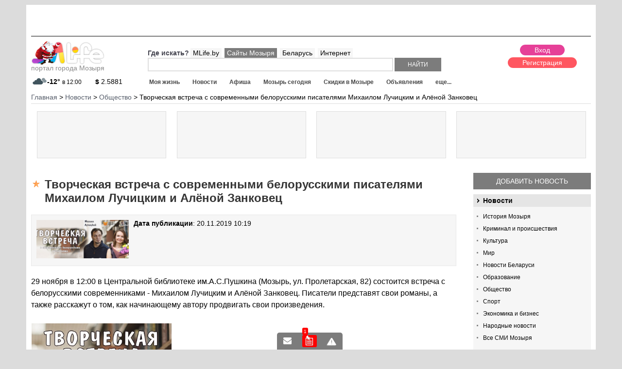

--- FILE ---
content_type: text/html; charset=windows-1251
request_url: https://mlife.by/news/obshchestvo/26241/
body_size: 9571
content:
<!DOCTYPE html PUBLIC "-//W3C//DTD XHTML 1.0 Transitional//EN" "http://www.w3.org/TR/xhtml1/DTD/xhtml1-transitional.dtd">
<html xmlns="http://www.w3.org/1999/xhtml" xml:lang="ru" lang="ru">
<head>
<meta id="myViewport" name="viewport" content="initial-scale=1">
<title>Творческая встреча с современными белорусскими писателями Михаилом Лучицким и Алёной Занковец, портал Мозыря.</title>
<link rel="icon" href="/favicon.ico" type="image/x-icon">
<link rel="manifest" href="/manifest.json">
<meta http-equiv="Content-Type" content="text/html; charset=windows-1251" />
<meta name="description" content="     , портал Мозыря." />
<link rel="canonical" href="https://mlife.by/news/obshchestvo/26241/" />
<script type="text/javascript" data-skip-moving="true">(function(w, d) {var v = w.frameCacheVars = {'CACHE_MODE':'HTMLCACHE','storageBlocks':['bxdynamic_61tK5i'],'dynamicBlocks':{'c2Pstv':'d41d8cd98f00','5rqGK2':'d41d8cd98f00','61tK5i':'d41d8cd98f00','area3':'d41d8cd98f00','7DqYyc':'762dfeae8747','area_edit':'d41d8cd98f00','AfnLKa':'1e38ab32ccfc','area2':'d41d8cd98f00','my_dynamic':'d41d8cd98f00','area_yandex':'d41d8cd98f00','kDUxWP':'101791890ef2','area_yandexstats':'975861f84e27','area_newlike':'d41d8cd98f00'},'AUTO_UPDATE':true,'AUTO_UPDATE_TTL':'0'};var inv = false;if (v.AUTO_UPDATE === false){if (v.AUTO_UPDATE_TTL && v.AUTO_UPDATE_TTL > 0){var lm = Date.parse(d.lastModified);if (!isNaN(lm)){var td = new Date().getTime();if ((lm + v.AUTO_UPDATE_TTL * 1000) >= td){w.frameRequestStart = false;w.preventAutoUpdate = true;return;}inv = true;}}else{w.frameRequestStart = false;w.preventAutoUpdate = true;return;}}var r = w.XMLHttpRequest ? new XMLHttpRequest() : (w.ActiveXObject ? new w.ActiveXObject("Microsoft.XMLHTTP") : null);if (!r) { return; }w.frameRequestStart = true;var m = v.CACHE_MODE; var l = w.location; var x = new Date().getTime();var q = "?bxrand=" + x + (l.search.length > 0 ? "&" + l.search.substring(1) : "");var u = l.protocol + "//" + l.host + l.pathname + q;r.open("GET", u, true);r.setRequestHeader("BX-ACTION-TYPE", "get_dynamic");r.setRequestHeader("BX-CACHE-MODE", m);r.setRequestHeader("BX-CACHE-BLOCKS", v.dynamicBlocks ? JSON.stringify(v.dynamicBlocks) : "");if (inv){r.setRequestHeader("BX-INVALIDATE-CACHE", "Y");}try { r.setRequestHeader("BX-REF", d.referrer || "");} catch(e) {}if (m === "APPCACHE"){r.setRequestHeader("BX-APPCACHE-PARAMS", JSON.stringify(v.PARAMS));r.setRequestHeader("BX-APPCACHE-URL", v.PAGE_URL ? v.PAGE_URL : "");}r.onreadystatechange = function() {if (r.readyState != 4) { return; }var a = r.getResponseHeader("BX-RAND");var b = w.BX && w.BX.frameCache ? w.BX.frameCache : false;if (a != x || !((r.status >= 200 && r.status < 300) || r.status === 304 || r.status === 1223 || r.status === 0)){var f = {error:true, reason:a!=x?"bad_rand":"bad_status", url:u, xhr:r, status:r.status};if (w.BX && w.BX.ready){BX.ready(function() {setTimeout(function(){BX.onCustomEvent("onFrameDataRequestFail", [f]);}, 0);});}else{w.frameRequestFail = f;}return;}if (b){b.onFrameDataReceived(r.responseText);if (!w.frameUpdateInvoked){b.update(false);}w.frameUpdateInvoked = true;}else{w.frameDataString = r.responseText;}};r.send();})(window, document);</script>


<link href="/bitrix/js/main/core/css/core.css?14404634423963" type="text/css"  rel="stylesheet" />
<link href="/bitrix/templates/portal/template_styles_news.css?153847288012302" type="text/css"  data-template-style="true"  rel="stylesheet" />
<link href="/bitrix/templates/portal/styles.css?1440463425954" type="text/css"  data-template-style="true"  rel="stylesheet" />
<link href="/bitrix/templates/portal/template_styles.css?159005206875714" type="text/css"  data-template-style="true"  rel="stylesheet" />
<script type="text/javascript">if(!window.BX)window.BX={};if(!window.BX.message)window.BX.message=function(mess){if(typeof mess=='object') for(var i in mess) BX.message[i]=mess[i]; return true;};</script>
<script type="text/javascript">(window.BX||top.BX).message({'JS_CORE_LOADING':'Загрузка...','JS_CORE_NO_DATA':'- Нет данных -','JS_CORE_WINDOW_CLOSE':'Закрыть','JS_CORE_WINDOW_EXPAND':'Развернуть','JS_CORE_WINDOW_NARROW':'Свернуть в окно','JS_CORE_WINDOW_SAVE':'Сохранить','JS_CORE_WINDOW_CANCEL':'Отменить','JS_CORE_WINDOW_CONTINUE':'Продолжить','JS_CORE_H':'ч','JS_CORE_M':'м','JS_CORE_S':'с','JSADM_AI_HIDE_EXTRA':'Скрыть лишние','JSADM_AI_ALL_NOTIF':'Показать все','JSADM_AUTH_REQ':'Требуется авторизация!','JS_CORE_WINDOW_AUTH':'Войти','JS_CORE_IMAGE_FULL':'Полный размер'});</script>
<script type="text/javascript">(window.BX||top.BX).message({'LANGUAGE_ID':'ru','FORMAT_DATE':'DD.MM.YYYY','FORMAT_DATETIME':'DD.MM.YYYY HH:MI','COOKIE_PREFIX':'BITRIX_SM','SERVER_TZ_OFFSET':'10800','SITE_ID':'s5','SITE_DIR':'/'});</script>


<script type="text/javascript" src="/bitrix/js/main/core/core.js?1556093455123541"></script>
<script type="text/javascript" src="/bitrix/js/main/core/core_promise.js?15560934615220"></script>
<script type="text/javascript" src="/bitrix/js/main/polyfill/promise/js/promise.js?15447854018241"></script>
<script type="text/javascript" src="/bitrix/js/main/core/core_ajax.js?155609346141997"></script>
<script type="text/javascript" src="/bitrix/js/main/loadext/loadext.js?15447854162917"></script>
<script type="text/javascript" src="/bitrix/js/main/loadext/extension.js?15447854162895"></script>
<script type="text/javascript" src="/bitrix/js/main/core/core_db.js?154478535820929"></script>
<script type="text/javascript" src="/bitrix/js/main/json/json2.min.js?14404634433467"></script>
<script type="text/javascript" src="/bitrix/js/main/core/core_ls.js?144046344210430"></script>
<script type="text/javascript" src="/bitrix/js/main/core/core_fx.js?154478523716888"></script>
<script type="text/javascript" src="/bitrix/js/main/core/core_frame_cache.js?154478537617797"></script>
<script type="text/javascript" src="/bitrix/js/main/jquery/jquery-1.8.3.min.js?154478532793637"></script>
<script type="text/javascript" src="/bitrix/js/main/session.js?14404634433642"></script>
<meta property="og:title" content="Творческая встреча с современными белорусскими писателями Михаилом Лучицким и Алёной Занковец"/>
<meta property="og:image" content="https://mlife.by/upload/opengraf/26241.jpg"/>



<script type="text/javascript" src="/bitrix/templates/portal/js_min/lib.js?152646228893744"></script>
<script type="text/javascript" src="/bitrix/templates/portal/js_min/jquery.formstyler.js?144157322614424"></script>
<script type="text/javascript" src="/bitrix/templates/portal/js/resp.carusel.jquery.js?144046342615632"></script>
<script type="text/javascript" src="/bitrix/templates/portal/js/jquery.timer.js?14452482013116"></script>
<script type="text/javascript" src="/bitrix/templates/portal/js/templates.js?158080193016928"></script>

<!-- <script src="https://cdn.viapush.com/cdn/v1/sdks/viapush.js" async="" charset="UTF-8"></script>
<script>
var ViaPush = window.ViaPush || [];
ViaPush.push(["init", { appId: "e5de6f57-3315-bf23-6ff3-2e4b3b28a31d" }]);
</script> -->
</head>
<body>
<div id="panel"></div>
<div id="container" class="">
<div id="sidebar"></div>
<div id="main-content">
<div class="header">
	<a href="#menu" data-toggle="#container" id="sidebar-toggle"></a>
	Навигация по сайту
</div>
<div class="bgNew01">
<div class="bgNew02">
<div id="mlfSite">
<div class="topClBlock">
	<img src="/upload/pixel3.png" style="width:100%;height:auto;"/>
</div>
<script>
$(document).on('loadklama','.topClBlock',function(){
	$.ajax({
		 url: "/ajax/getbaner.php",
		 data: {page: 24},
		 dataType : "html",
		 type: "POST",
		 success: function (data, textStatus) {
			$('.topClBlock').css({'position':'relative'});
			$('.topClBlock').append('<div style="position:absolute;top:0;left:0;z-index:3;">'+data+'</div>');
		}
	});
});
</script>
<div class="mlfHeader">
<div class="logo">
<a href="/"><img src="/images/logo_ng.png" alt="Mlife Мозырь"/><br/>портал города Мозыря</a> <div class="mainInfosLogo">
	<div id="bxdynamic_c2Pstv_start" style="display:none"></div><div id="bxdynamic_c2Pstv_end" style="display:none"></div><div id="bxdynamic_5rqGK2_start" style="display:none"></div><div id="bxdynamic_5rqGK2_end" style="display:none"></div></div>
</div>
<div class="rightHeader">


<div class="userBlock">
 <div id="bxdynamic_61tK5i_start" style="display:none"></div><div id="bxdynamic_61tK5i_end" style="display:none"></div><div id="bxdynamic_area3_start" style="display:none"></div><div id="bxdynamic_area3_end" style="display:none"></div>	<div class="removeDlink">
	<div class="dcartLinkHead">
		<a href="/skidki/dcart/"><img src="/bitrix/templates/portal/images/dcart_min.jpg" alt="скидки в мозыре"/> скидки по карте тут ></a>
	</div>
	</div>
</div>
<div class="leftShapWrap">
<div class="top">
	<div class="emptyWrap"></div>
	<div class="searchWrap">
	<div id="searchMain">
	<form action="/search/">
		<div class="rowWhere">
			<span>Где искать?</span>
						<a data-type="" class="active" href="#">MLife.by</a>
			<a data-type="mozyr" href="#">Сайты Мозыря</a>
			<a data-type="belarus" href="#">Беларусь</a>
			<a data-type="mir" href="#">Интернет</a>
		</div>
		<input type="hidden" class="typeInp" name="TYPE" value="">
		<input class="search" class="field" type="text" name="q" value="" size="40" maxlength="50" autocomplete="off" />
		<input name="s" class="submit" type="submit" value="Найти" />
	</form>
	</div>
	</div>
</div>
<div class="bottom">
	<div class="menu" id="menu">
		
<ul id="flexerMenu">
<li class="end" data-id="0"><a class="all" href="/zhizn/">Моя жизнь</a></li><li data-id="34"><a class="all" href="/news/">Новости</a></li><li data-id="68"><a class="all" href="/afisha/">Афиша</a></li><li data-id="102"><a class="all" href="/calendar/">Мозырь сегодня</a></li><li data-id="128"><a class="all" href="/skidki/">Скидки в Мозыре</a></li><li data-id="174"><a class="all" href="/doska/">Объявления</a></li><li data-id="213"><a class="all" href="/foto/">Фото</a></li><li data-id="231"><a class="all" href="/raspisanie/">Расписание</a></li><li data-id="261"><a class="all" href="/doska/rabota/">Работа</a></li><li data-id="300"><a class="all" href="/spravichnik/">Справочник</a></li><li data-id="341"><a class="all" href="/weather/">Погода</a></li><li data-id="356"><a class="all" href="/curency/">Курсы валют</a></li><li data-id="369"><a class="all" href="/forum/">Обсуждения</a></li><li data-id="392"><a class="all" href="/user-blogs/">Микроблоги</a></li><li data-id="418"><a class="all" href="/users/">Поиск по пользователям</a></li></ul>
<div id="bigMenuAjax"></div>	</div>
</div>
</div>
</div>
</div>
<div class="breadcrumb">
  <ul class="breadcrumb-navigation" xmlns:v="https://rdf.data-vocabulary.org/#"><li id="bx_breadcrumb_0" itemscope="" itemtype="https://data-vocabulary.org/Breadcrumb" itemref="bx_breadcrumb_1"><a itemprop="url" href="/" title="Главная" itemprop="url"><span itemprop="title">Главная</span></a></li><li><span>&nbsp;&gt;&nbsp;</span></li><li id="bx_breadcrumb_1" itemscope="" itemtype="https://data-vocabulary.org/Breadcrumb" itemprop="child" itemref="bx_breadcrumb_2"><a itemprop="url" href="/news/" title="Новости" itemprop="url"><span itemprop="title">Новости</span></a></li><li><span>&nbsp;&gt;&nbsp;</span></li><li id="bx_breadcrumb_2" itemscope="" itemtype="https://data-vocabulary.org/Breadcrumb" itemprop="child"><a itemprop="url" href="/news/obshchestvo/" title="Общество" itemprop="url"><span itemprop="title">Общество</span></a></li><li><span>&nbsp;&gt;&nbsp;</span></li><li><span>Творческая встреча с современными белорусскими писателями Михаилом Лучицким и Алёной Занковец</span></li></ul></div>
<div class="klamTizer">
<div class="wpTizer">
<div class="wrapRek">
<div class="preloadN"><div class="load"></div></div>
</div>
</div>
<div class="wpTizer">
<div class="wrapRek">
<div class="preloadN"><div class="load"></div></div>
</div>
</div>
<div class="wpTizer">
<div class="wrapRek">
<div class="preloadN"><div class="load"></div></div>
</div>
</div>
<div class="wpTizer">
<div class="wrapRek">
<div class="preloadN"><div class="load"></div></div>
</div>
</div>
</div>
<script>
$(document).on('loadklama','.klamTizer',function(){
	$.ajax({
		 url: "/ajax/getbaner.php",
		 data: {page: 14},
		 dataType : "html",
		 type: "POST",
		 success: function (data, textStatus) {
			$('.klamTizer').html(data);
		}
	});
});
</script><div class="mlfContent">
	<div class="catalogWrap">
				<div class="catalogRight">
						
			<div class="BlockButtonAdd">
	<a href="/personal/predlozhit-novost/">Добавить новость</a>
</div>
<div class="catalogMenu">
<div class="mlfObSectionMenu">
							<div class="iblocks">
					
			<a href="/news/" class="name">
				Новости							</a>
						<ul class="categories">
									<li><a href="/news/istoriya-mozyrya/">История Мозыря										</a></li>
									<li><a href="/news/kriminal-i-proisshestviya/">Криминал и происшествия										</a></li>
									<li><a href="/news/kultura/">Культура										</a></li>
									<li><a href="/news/mir/">Мир										</a></li>
									<li><a href="/news/novosti-belarusi/">Новости Беларуси										</a></li>
									<li><a href="/news/obrazovanie/">Образование										</a></li>
									<li><a href="/news/obshchestvo/">Общество										</a></li>
									<li><a href="/news/sport/">Спорт										</a></li>
									<li><a href="/news/ekonomika-i-biznes/">Экономика и бизнес										</a></li>
									<li><a href="/news/narodnye-novosti/">Народные новости										</a></li>
								<li><a href="/news/mozyr-smi/">Все СМИ Мозыря</a></li>			</ul>
					</div>
					</div></div>
			<script>
$(document).on('loadklama','.klamImageBlock',function(){
	$.ajax({
		 url: "/ajax/getbaner.php",
		 data: {page: 1},
		 dataType : "html",
		 type: "POST",
		 success: function (data, textStatus) {
			$('.klamImageBlock').html(data);
		}
	});
});
</script>
<div class="klamImageBlock"></div><div class="podvalMoved">
<div id="bxdynamic_7DqYyc_start" style="display:none"></div><div class="mlfNewsPopular">
<h3>Топ новостей за сегодня</h3>
		<div class="item">
		<div class="top">
			<span class="name"><a href="/news/obshchestvo/33639/">Большая выставка рептилий в Мозыре c 29.01 по 30.03</a></span>
		</div>
				<div class="desc">
			ТОЛЬКО С 29 ЯНВАРЯ ПО 30 МАРТА 2024 Г.<a class="readmore" href="/news/obshchestvo/33639/">далее...</a>
		</div>
			</div>
		<div class="item">
		<div class="top">
			<span class="name"><a href="/news/ekonomika-i-biznes/33539/">Коммерческая недвижимость под ваши удачные инвестиции.</a></span>
		</div>
				<div class="desc">
			Если вы ищете выгодное вложение в коммерческую недвижимость, предлагаем вашему вниманию уникальное п...<a class="readmore" href="/news/ekonomika-i-biznes/33539/">далее...</a>
		</div>
			</div>
		<div class="item">
		<div class="top">
			<span class="name"><a href="/news/obshchestvo/33340/">Новый сезон проекта &quot;Школа молодого руководителя&quot; стартовал в Гомельской области</a></span>
		</div>
				<div class="desc">
			В Гомельской области стартовал новый сезон проекта &quot;Школа молодого руководителя&quot;. Об этом ...<a class="readmore" href="/news/obshchestvo/33340/">далее...</a>
		</div>
			</div>
		<div class="item">
		<div class="top">
			<span class="name"><a href="/news/obshchestvo/33339/">Белгидромет рассказал, действительно ли до Беларуси долетела пыль из Сахары</a></span>
		</div>
				<div class="desc">
			Начальник службы экологической информации Белгидромета Минприроды Елена Мельник рассказала, действит...<a class="readmore" href="/news/obshchestvo/33339/">далее...</a>
		</div>
			</div>
		<div class="item">
		<div class="top">
			<span class="name"><a href="/news/obshchestvo/33334/">Футболисты &quot;Славии&quot; выиграли третий матч на старте чемпионата Беларуси</a></span>
		</div>
				<div class="desc">
			Футболисты &quot;Славии&quot; одержали третью победу подряд на старте чемпионата Беларуси.<a class="readmore" href="/news/obshchestvo/33334/">далее...</a>
		</div>
			</div>
	</div>
<div id="bxdynamic_7DqYyc_end" style="display:none"></div> 
</div>
		</div>
				<div class="catalogMain">
				<div class="blockTitle">
				<h1 class="icon1">Творческая встреча с современными белорусскими писателями Михаилом Лучицким и Алёной Занковец</h1>
		</div>
		
<div class="mlfNewsdetail" id="bx_455531176_26241">
	<div class="topWrap">
				<div class="imageMain"><a href="/upload/iblock/2f2/2f237d031493c7719ae6f05af21fbcb7.jpg" class="fancy" rel="galeryno"><img src="/upload/resize_cache/iblock/2f2/860_360_2/2f237d031493c7719ae6f05af21fbcb7.jpg" alt="Творческая встреча с современными белорусскими писателями Михаилом Лучицким и Алёной Занковец"/></a></div>
				<div class="infoMain">
			<div class="date"><b>Дата публикации</b>: 20.11.2019 10:19</div><br/>
									<div class="mindesc">&nbsp;&nbsp;&nbsp;&nbsp; </div>
		</div>
	</div>
	<div class="desc article">
		<p>
	 29 ноября в 12:00 в Центральной библиотеке им.А.С.Пушкина (Мозырь, ул. Пролетарская, 82) состоится встреча с белорусскими современниками - Михаилом Лучицким и Алёной Занковец. Писатели представят свои романы, а также расскажут о том, как начинающему автору продвигать свои произведения.
</p>
<p>
	 <div class="superResize"><div class="blockWrap size_1_1">
			<div class="size_400" style="width:33.33%;">
			<a rel="galery2" href="/upload/iblock/815/81511b5823cf9b9fcf514a10d0fc2474.jpg">
			<img src="/upload/resize_cache/iblock/815/400_600_2/81511b5823cf9b9fcf514a10d0fc2474.jpg"/>
			</a></div></div></div><br>
</p>
<p>
	 Михаил Лучицкий - автор цикла романов «Знамена Железных Рыцарей» («Оккультоскоп штандартенфюрера» (2018), «Десять тысяч полетов стрелы» (2019)). Журналист, спортсмен, тренер по таиландскому боксу, победитель пятого сезона литературного конкурса для начинающих писателей «Первая глава» в номинации «Выбор редакции». В этом году в Издательстве «Регистр» вышел его второй роман цикла -«Десять тысяч полетов стрелы».
</p>
<p>
	 Алёна Занковец - автор психологических женских романов, основательница литературной студии «ЛитМагнит», победительница литературного конкурса «Первая глава» в номинации «Выбор редакции». В 2019 году в «Регистре» вышел ее первый роман в бумажном варианте - «Консультант по счастливой жизни». Всего у Алёны за плечами 8 завершенных романов и 4 победы в издательских конкурсах.
</p>
<p>
	 Во время встречи будет возможность приобрести книги не только Михаила Лучицкого и Алёны Занковец, но и других авторов Издательства «Регистр»: Тамары Лисицкой, Игоря Полякова, Оксаны Хващевской, Юлии Лешко, Анны Северинец и пр. Кроме того, будет уникальная возможность пообщаться с представителями издательства.
</p>	</div>
	<div class="s_iconinit"></div>
	<div class="wrapIcnReitp">
				<div data-reit="1" data-id="26241" data-cs="7" data-like="1" data-cmcnt="0" id="reit_7_26241" class="reitBlockEl newliker reit_7_26241">
			<span class="pminus" data-cs="7" data-id="26241">-</span><span class="cntreit">1</span>
			<span class="reit">1</span><span class="plus" data-cs="7" data-id="26241">+</span>
			<span class="commentsCount">0</span>
		</div>
	</div>
</div>
	<div class="newsWrap">
	<div class="titleBlockRep"><span>С этим материалом читают:</span></div>
					<div class="item row1">
				<div class="image">
					<a href="/news/obshchestvo/33639/"><img src="/upload/resize_cache/iblock/5a8/140_90_2/5a8990f2d76e95443d063972af3d7791.jpg" alt="Большая выставка рептилий в Мозыре c 29.01 по 30.03"/></a>
				</div>
				<div class="info">
					<div class="name"><a href="/news/obshchestvo/33639/">Большая выставка рептилий в Мозыре c 29.01 по 30.03</a></div>
					<div class="desc">ТОЛЬКО С 29 ЯНВАРЯ ПО 30 МАРТА 2024 Г.</div>
				</div>
			</div>
						<div class="item row2">
				<div class="image">
					<a href="/news/ekonomika-i-biznes/33539/"><img src="/upload/resize_cache/iblock/c70/140_90_2/c701a988a8d4c870bcc57cf3012dffc2.JPG" alt="Коммерческая недвижимость под ваши удачные инвестиции."/></a>
				</div>
				<div class="info">
					<div class="name"><a href="/news/ekonomika-i-biznes/33539/">Коммерческая недвижимость под ваши удачные инвестиции.</a></div>
					<div class="desc">Если вы ищете выгодное вложение в коммерческую недвижимость, предлагаем вашему вниманию уникальное предложение в самом сердце Мозыря. Этот объект обладает рядом преимуществ, которые делают его идеальным для различных бизнес-проектов.</div>
				</div>
			</div>
						<div class="item row1">
				<div class="image">
					<a href="/news/obshchestvo/33334/"><img src="/upload/resize_cache/iblock/df4/140_90_2/df41edc11f9ded503f9fc45409045286.jpg" alt="Футболисты &quot;Славии&quot; выиграли третий матч на старте чемпионата Беларуси"/></a>
				</div>
				<div class="info">
					<div class="name"><a href="/news/obshchestvo/33334/">Футболисты &quot;Славии&quot; выиграли третий матч на старте чемпионата Беларуси</a></div>
					<div class="desc">Футболисты &quot;Славии&quot; одержали третью победу подряд на старте чемпионата Беларуси.</div>
				</div>
			</div>
						<div class="item row2">
				<div class="image">
					<a href="/news/obshchestvo/33331/"><img src="/upload/resize_cache/iblock/37c/140_90_2/37c907916deb7b0cb4eeaf9903b33cb1.jpg" alt=" В Мозыре мужчина воровал велосипеды в подъездах многоэтажек"/></a>
				</div>
				<div class="info">
					<div class="name"><a href="/news/obshchestvo/33331/"> В Мозыре мужчина воровал велосипеды в подъездах многоэтажек</a></div>
					<div class="desc">Мозырянин украл три велосипеда из подъездов многоэтажек, сообщает УВД Гомельского облисполкома.</div>
				</div>
			</div>
				</div>
<div id="bxdynamic_area_edit_start" style="display:none"></div><div id="bxdynamic_area_edit_end" style="display:none"></div><div class="commentsForm">
<div id="bxdynamic_my_dynamic_start" style="display:none"></div><div id="bxdynamic_my_dynamic_end" style="display:none"></div></div>
<div class="commentsList">
<div id="bxdynamic_AfnLKa_start" style="display:none"></div><div class="commentsWrap">
	<div class="commentsItem">
			</div>

<div class="nav">
</div>
</div>


<div id="bxdynamic_AfnLKa_end" style="display:none"></div><div id="bxdynamic_area2_start" style="display:none"></div><div id="bxdynamic_area2_end" style="display:none"></div></div>
<div id="bxdynamic_area_yandex_start" style="display:none"></div><div id="bxdynamic_area_yandex_end" style="display:none"></div>		<div class="bottomBlock">
		<div id="bxdynamic_kDUxWP_start" style="display:none"></div><div class="namedBlock menuMorePs">
<h2><a href="/news/narodnye-novosti/">"Народные" новости Мозыря</a></h2>
<a class="show_and_hide" href="#"></a>
<ul class="menuMore">
	<li><a href="/news/">Все новости</a></li>
	<li><a href="/news/narodnye-novosti/">Народные новости</a></li>
	<li><a href="/personal/predlozhit-novost/">Добавить новость</a></li>
</ul>
</div>
	<div class="narodNews">
				<div class="item">
			<div class="image">
				<a href="/news/narodnye-novosti/23243/"><img src="/upload/resize_cache/iblock/301/145_90_240cd750bba9870f18aada2478b24840a/301122a22f81ca70ae308af5889c8374.png" alt="Черная пятница! Спешите! Только 21 сентября!" /></a>
			</div>
			<div class="info">
			<div class="wrapIcnReitp listiconsReit">
				<div data-reit="1.3" data-id="23243" data-cs="7" data-like="3" data-cmcnt="1" id="reit_7_23243" class="reitBlockEl newliker reit_7_23243">
					<span class="pminus" data-cs="7" data-id="23243">-</span><span class="cntreit">3</span>
					<span class="reit">1.3</span><span class="plus" data-cs="7" data-id="23243">+</span>
					<span class="commentsCount">1</span>
				</div>
			</div>
			<div class="nameItm"><a href="/news/narodnye-novosti/23243/">Черная пятница! Спешите! Только 21 сентября!</a></div>
			<div class="infoCategoryDate"><span class="date dateicon">19.09.2018 10:17</span></div>
			<div class="desc">
				Мы рады сообщить Вам, что 21 сентября 2018 г. в склад-магазине строительных материалов "БУДНИ" ЧЕРНАЯ ПЯТНИЦА!  <a class="readmore" href="/news/narodnye-novosti/23243/">далее...</a>
			</div>
			</div>
		</div>
				<div class="item">
			<div class="image">
				<a href="/news/narodnye-novosti/23020/"><img src="/upload/resize_cache/iblock/521/145_90_240cd750bba9870f18aada2478b24840a/52124a023385b5ea8bc844711e8e3320.jpg" alt="Ламинирование Биозавивка Ботокс ресниц" /></a>
			</div>
			<div class="info">
			<div class="wrapIcnReitp listiconsReit">
				<div data-reit="0.9" data-id="23020" data-cs="7" data-like="1" data-cmcnt="-2" id="reit_7_23020" class="reitBlockEl newliker reit_7_23020">
					<span class="pminus" data-cs="7" data-id="23020">-</span><span class="cntreit">1</span>
					<span class="reit">0.9</span><span class="plus" data-cs="7" data-id="23020">+</span>
					<span class="commentsCount">-2</span>
				</div>
			</div>
			<div class="nameItm"><a href="/news/narodnye-novosti/23020/">Ламинирование Биозавивка Ботокс ресниц</a></div>
			<div class="infoCategoryDate"><span class="date dateicon">16.08.2018 14:01</span></div>
			<div class="desc">
				Новая эстетическая и уходовая процедура Биозавивка Ламинирование Ботокс ресниц теперь в Мозыре! <a class="readmore" href="/news/narodnye-novosti/23020/">далее...</a>
			</div>
			</div>
		</div>
			</div>
<div id="bxdynamic_kDUxWP_end" style="display:none"></div>		</div>
		</div>
	</div>
	</div>
	
</div>



</div>


	<div class="mlfPodvalNew">
		<div class="wrap__podval">
		
		
		
		<div class="block__25">
			<div class="title">Разместить на портале: </div>
			<ul class="menuPodval">
				<li><a href="/personal/predlozhit-novost/">Новость</a></li>
				<li><a href="/personal/dobavit-afishu/">Афишу</a></li>
				<li><a href="/personal/doska_add/">Объявление</a></li>
				<li><a href="/personal/dobavit-organizatsiyu/">Организацию</a></li>
				<li><a href="/personal/add-site/">Сайт в каталоге</a></li>
			</ul>
			<div class="title" style="margin-top:10px;">Информация: </div>
			<ul class="menuPodval">
				<li><a href="/kontakt/">Контакты</a></li>
				<li><a href="/info/reklama-na-sayte/">Размещение рекламы</a></li>
				<li><a href="/info/politika-konfidentsialnosti-sayta/">Политика конфиденциальности</a></li>
				<li><a href="/info/politika-konfidentsialnosti-sayta/">Пользовательское соглашение</a></li>
			</ul>
		</div>
		
		<div class="block__25">
			<div class="title">Сервисы: </div>
			<ul class="menuPodval">
				<li><a href="/news/">Новости</a></li>
				<li><a href="/afisha/">Афиша</a></li>
				<li><a href="/doska/rabota/">Работа</a></li>
				<li><a href="/doska/">Объявления</a></li>
				<li><a href="/zhizn/">Статьи</a></li>
				<li><a href="/weather/">Погода</a></li>
				<li><a href="/curency/">Курсы валют</a></li>
				<li><a href="/raspisanie/">Расписание</a></li>
				<li><a href="/spravichnik/">Справочник</a></li>
				<li><a href="/forum/">Форумы</a></li>
				<li><a href="/user-blogs/">Микроблоги</a></li>
				<li><a href="/catalog/">Каталог сайтов</a></li>
				<li><a href="/calendar/">Гороскопы</a></li>
			</ul>
		</div>
		
		<div class="block__25">
			<div class="title">Мы в соц. сетях: </div>
			<div class="socialButtons">
				<a class="vk" target="_blank" href="/bitrix/tools/redirect.php?goto=https://vk.com/bymlife"></a>
				<a class="ok" target="_blank" href="/bitrix/tools/redirect.php?goto=https://ok.ru/mlifeby"></a>
				<a class="tw" target="_blank" href="/bitrix/tools/redirect.php?goto=https://twitter.com/mlifeby"></a>
				<a class="in" target="_blank" href="/bitrix/tools/redirect.php?goto=https://instagram.com/mlife.mozyr"></a>
			</div>
			<div class="title">Мобильные приложения: </div>
			<div class="mobileAppsBlock">
				<p>Расписание автобусов:<br/>
				<a target="_blank" href="https://play.google.com/store/apps/details?id=mlife.rasp">Google Play</a>
				<a target="_blank" href="https://itunes.apple.com/by/app/%D1%80%D0%B0%D1%81%D0%BF%D0%B8%D1%81%D0%B0%D0%BD%D0%B8%D0%B5-%D0%BC%D0%BE%D0%B7%D1%8B%D1%80%D1%8C/id1193287969?mt=8">App Store</a>
				</p>
			</div>
		</div>
		
		<div class="block__25">
			<div class="title">Посещаемость: </div>
			<div class="yandexStatBlock">
				<div id="bxdynamic_area_yandexstats_start" style="display:none"></div><p>вчера визитов: - <br/>за 30 дней визитов: - <br/>месячная аудитория: - чел.<br/></p><div id="bxdynamic_area_yandexstats_end" style="display:none"></div>				<p>* по данным Яндекс.Метрики</p>
				<p><a href="/info/reklama-na-sayte/">купить рекламу</a></p>
			</div>
		</div>
		
		</div>
		<div class="blockBottomCopy">
			<div class="left">
			<p>© 2014-2026, MLife - портал города <a href="https://mlife.by/">Мозырь</a><br/>ООО "ИстПал - Торговый Центр", УНП: 400465480</p>
			<p><a target="_blank" href="https://mlife-media.by/">Создание сайтов в Мозыре</a> - MLife Media</p>
			</div>
			<div class="right">
				<div style="display:block;clear:both;margin:0;float:right;width:184px;" id="bx-composite-banner"></div>
			</div>
		</div>
	</div>


</div>
</div>
</div>
</div>
<div id="bxdynamic_area_newlike_start" style="display:none"></div><div id="bxdynamic_area_newlike_end" style="display:none"></div><!-- Google Tag Manager -->
<script>(function(w,d,s,l,i){w[l]=w[l]||[];w[l].push({'gtm.start':
new Date().getTime(),event:'gtm.js'});var f=d.getElementsByTagName(s)[0],
j=d.createElement(s),dl=l!='dataLayer'?'&l='+l:'';j.async=true;j.src=
'https://www.googletagmanager.com/gtm.js?id='+i+dl;f.parentNode.insertBefore(j,f);
})(window,document,'script','dataLayer','GTM-PR9WJ76');</script>
<!-- End Google Tag Manager -->
</body>
</html><!--9dd8b5bcb1583f5c0a71b3f54b52dc35-->

--- FILE ---
content_type: text/html; charset=windows-1251
request_url: https://mlife.by/ajax/liker.php?opt=get&cs=7&id=26241%2C23243%2C23020%2C
body_size: 109
content:
{"DATA":[{"REIT":0.9,"LIKE":1,"EL":"23020","COMMENT_CNT":"-2"},{"REIT":1.3,"LIKE":3,"EL":"23243","COMMENT_CNT":"1"},{"REIT":1,"LIKE":1,"EL":"26241","COMMENT_CNT":"0"}]}

--- FILE ---
content_type: application/x-javascript; charset=windows-1251
request_url: https://mlife.by/news/obshchestvo/26241/?bxrand=1768819884863
body_size: 2804
content:
{'js':['/bitrix/js/main/core/core.js','/bitrix/js/main/core/core_promise.js','/bitrix/js/main/polyfill/promise/js/promise.js','/bitrix/js/main/core/core_ajax.js','/bitrix/js/main/loadext/loadext.js','/bitrix/js/main/loadext/extension.js','/bitrix/js/main/core/core_db.js','/bitrix/js/main/json/json2.min.js','/bitrix/js/main/core/core_ls.js','/bitrix/js/main/core/core_fx.js','/bitrix/js/main/core/core_frame_cache.js','/bitrix/js/main/jquery/jquery-1.8.3.min.js','/bitrix/js/main/session.js','/bitrix/templates/portal/js_min/lib.js','/bitrix/templates/portal/js_min/jquery.formstyler.js','/bitrix/templates/portal/js/resp.carusel.jquery.js','/bitrix/templates/portal/js/jquery.timer.js','/bitrix/templates/portal/js/templates.js'],'additional_js':'','lang':{'LANGUAGE_ID':'ru','FORMAT_DATE':'DD.MM.YYYY','FORMAT_DATETIME':'DD.MM.YYYY HH:MI','COOKIE_PREFIX':'BITRIX_SM','SERVER_TZ_OFFSET':'10800','SITE_ID':'s5','SITE_DIR':'/','USER_ID':'','SERVER_TIME':'1768819886','USER_TZ_OFFSET':'0','USER_TZ_AUTO':'Y','bitrix_sessid':'38953dcc70b5754d5eee5700c85e8678'},'css':['/bitrix/js/main/core/css/core.css','/bitrix/templates/portal/template_styles_news.css','/bitrix/templates/portal/components/bitrix/breadcrumb/kroshke/style.css','/bitrix/templates/portal/components/bitrix/system.pagenavigation/.default/style.css'],'htmlCacheChanged':true,'isManifestUpdated':false,'dynamicBlocks':[{'ID':'bxdynamic_c2Pstv','CONTENT':'<a class=\"weaterCur\" href=\"/weather/\" title=\"прогноз погоды в Мозыре\">\n	<div class=\"image\"><img src=\"/bitrix/templates/portal/components/mlife/mlife.portal.weather.list/.default/images/04d.png\"><\/div>\n	<div class=\"deg\">-12°<\/div>\n	<div class=\"time\">в 12:00<\/div>\n<\/a>\n','HASH':'4bd83e1d13ae','PROPS':{'CONTAINER_ID':'','USE_BROWSER_STORAGE':false,'AUTO_UPDATE':true,'USE_ANIMATION':false,'CSS':[],'JS':[],'BUNDLE_JS':'','BUNDLE_CSS':'','STRINGS':[]}},{'ID':'bxdynamic_5rqGK2','CONTENT':'<a class=\"curencyCur\" href=\"/curency/\" title=\"курсы валют в банках Мозыря\">\n	<b>$<\/b> 2.5881<\/a>\n','HASH':'ec082e816936','PROPS':{'CONTAINER_ID':'','USE_BROWSER_STORAGE':false,'AUTO_UPDATE':true,'USE_ANIMATION':false,'CSS':[],'JS':[],'BUNDLE_JS':'','BUNDLE_CSS':'','STRINGS':[]}},{'ID':'bxdynamic_61tK5i','CONTENT':'<div class=\"userBarWrap\" data-usercheck=\"Y\">\n<div class=\"buttons\">\n	<a class=\"loginButRepl\" href=\"#\">Вход<\/a>\n	<a class=\"reg\" href=\"/personal/registratsiya/\">Регистрация<\/a>\n<\/div>\n<div class=\"userBarWrapFixed\">\n	<a href=\"/personal/dialogs/\" class=\"blockcnt info_mess\"><\/a>\n	<a href=\"/personal/dialogs/robot/\" class=\"blockcnt info_private active\"><span>1<\/span><\/a>\n	<a href=\"/personal/obnovleniya/\" class=\"blockcnt info_news\"><\/a>\n<\/div>\n<style>\n.userBarWrap {border:none;}\n<\/style>\n<\/div>\n','HASH':'c66a1d94bf71','PROPS':{'CONTAINER_ID':'','USE_BROWSER_STORAGE':true,'AUTO_UPDATE':true,'USE_ANIMATION':false,'CSS':[],'JS':[],'BUNDLE_JS':'','BUNDLE_CSS':'','STRINGS':[]}},{'ID':'bxdynamic_area3','CONTENT':'<script>\n	window.curUrl = \"/news/obshchestvo/26241/\";\n		window.curUrlPage = 1;\n	$(document).ready(function(){\n						setTimeout(function(){\n			p_LPush = new LPush({\n				host: \'push.mlife.by\',\n                port: 443,\n                modes: \"websocket\",\n                tagArgument: \'tag\',\n                timeArgument: \'time\',\n                useJSONP: true,\n                timeout: 30000000000,\n                useSSL: true,\n                backtrack:10,\n                autoReconnect:true\n			});\n			p_LPush.onmessage = window.messageReceivedPrivate;\n			p_LPush.addChannel(\'86a93616c7f4a4943bcb8b76aacb1c9e\');\n			p_LPush.connect();\n		},500);\n			});\n	$(document).ready(function(){\n		$(\".loginButRepl\").attr(\'href\',\'/personal/?backurl=%2Fnews%2Fobshchestvo%2F26241%2F\');\n		if($(\'.userBarWrap\').attr(\'data-usercheck\') == \'N\'){\n			$(\'#mlfSite\').prepend(\'<div class=\"wrapRequiredPhone\"><div class=\"wrapRp\">Cогласно постановления Совмина (№850 от 23 ноября 2018 года), интернет-ресурсы обязаны идентификацировать пользователей, <a href=\"/personal/edit/check_phone.php\">подтвердить номер телефона<\/a><\/div><\/div>\');\n		}\n	});\n<\/script>\n','HASH':'4a39dd252558','PROPS':{'CONTAINER_ID':'','USE_BROWSER_STORAGE':false,'AUTO_UPDATE':true,'USE_ANIMATION':false,'CSS':'','JS':'','BUNDLE_JS':[],'BUNDLE_CSS':[],'STRINGS':''}},{'ID':'bxdynamic_my_dynamic','CONTENT':'<div class=\"commentsFormWrap\">\n<h4 class=\"icon1\">Добавить комментарий<\/h4>\n<div id=\"getNewCmMain\"><\/div>\n<a onclick=\"returnForm();return false;\" class=\"addNewCm\" href=\"#\">Написать новый комментарий<\/a>\n<div class=\"noticeGuest\">Оставить комментарий может только зарегистрированный пользователь.<\/div>\n\n<\/div>\n<style>.commentsItem .item .cmImfo .reitBlock .pminus, .commentsItem .item .cmImfo .reitBlock .plus {display:none;}<\/style>\n','HASH':'74312a12cdd9','PROPS':{'CONTAINER_ID':'','USE_BROWSER_STORAGE':false,'AUTO_UPDATE':true,'USE_ANIMATION':false,'CSS':'','JS':'','BUNDLE_JS':[],'BUNDLE_CSS':[],'STRINGS':''}},{'ID':'bxdynamic_area2','CONTENT':'<script>\nwindow.setRightCmEnable = false;\n<\/script>\n','HASH':'dfe655c2b601','PROPS':{'CONTAINER_ID':'','USE_BROWSER_STORAGE':false,'AUTO_UPDATE':true,'USE_ANIMATION':false,'CSS':'','JS':'','BUNDLE_JS':[],'BUNDLE_CSS':[],'STRINGS':''}},{'ID':'bxdynamic_area_yandex','CONTENT':'		<div class=\"bottomBlock\">\n		 \n<div id=\"yandex_rtb\" style=\"width:100%;\"><\/div>\n<div id=\"yandex_rtb2\" style=\"width:100%;\"><\/div>\n<script type=\"text/javascript\">\n$(document).ready(function(){\n\n	if($(window).width() < 635){\n		\n		(function(w, d, n, s, t) {\n			w[n] = w[n] || [];\n			w[n].push(function() {\n				Ya.Context.AdvManager.render({\n					blockId: \"R-A-165414-5\",\n					renderTo: \"yandex_rtb\",\n					async: true\n				});\n			});\n			t = d.getElementsByTagName(\"script\")[0];\n			s = d.createElement(\"script\");\n			s.type = \"text/javascript\";\n			s.src = \"//an.yandex.ru/system/context.js\";\n			s.async = true;\n			t.parentNode.insertBefore(s, t);\n		})(window, document, \"yandexContextAsyncCallbacks\");\n\n	}else{\n\n		(function(w, d, n, s, t) {\n			w[n] = w[n] || [];\n			w[n].push(function() {\n				Ya.Context.AdvManager.render({\n					blockId: \"R-A-165414-8\",\n					renderTo: \"yandex_rtb2\",\n					async: true\n				});\n			});\n			t = d.getElementsByTagName(\"script\")[0];\n			s = d.createElement(\"script\");\n			s.type = \"text/javascript\";\n			s.src = \"//an.yandex.ru/system/context.js\";\n			s.async = true;\n			t.parentNode.insertBefore(s, t);\n		})(window, document, \"yandexContextAsyncCallbacks\");\n\n\n	}\n\n\n});\n<\/script>\n		<\/div>\n','HASH':'6e6ceb0f98f5','PROPS':{'CONTAINER_ID':'','USE_BROWSER_STORAGE':false,'AUTO_UPDATE':true,'USE_ANIMATION':false,'CSS':'','JS':'','BUNDLE_JS':[],'BUNDLE_CSS':[],'STRINGS':''}},{'ID':'bxdynamic_area_yandexstats','CONTENT':'<p>визитов вчера: 3662<br/>визитов за 30 дней: 114124<br/>месячная аудитория: 47330 чел.<br/><\/p>','HASH':'109f2608f75f','PROPS':{'CONTAINER_ID':'','USE_BROWSER_STORAGE':false,'AUTO_UPDATE':true,'USE_ANIMATION':false,'CSS':'','JS':'','BUNDLE_JS':[],'BUNDLE_CSS':[],'STRINGS':''}},{'ID':'bxdynamic_area_newlike','CONTENT':'<style>.wrapIcnReitp .plus, .wrapIcnReitp .pminus {display:none;}<\/style>','HASH':'1ee055189de4','PROPS':{'CONTAINER_ID':'','USE_BROWSER_STORAGE':false,'AUTO_UPDATE':true,'USE_ANIMATION':false,'CSS':'','JS':'','BUNDLE_JS':[],'BUNDLE_CSS':[],'STRINGS':''}}],'spread':[]}